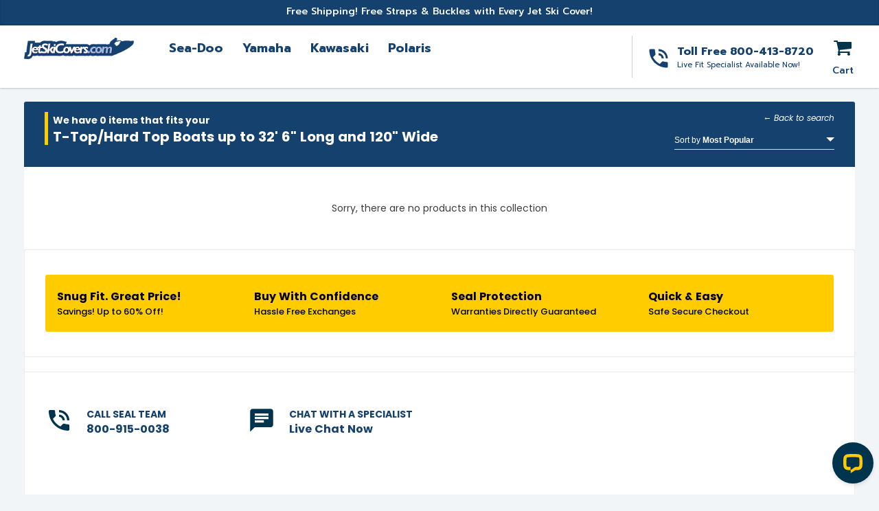

--- FILE ---
content_type: application/javascript; charset=UTF-8
request_url: https://api.livechatinc.com/v3.6/customer/action/get_dynamic_configuration?x-region=us-south1&license_id=16799724&client_id=c5e4f61e1a6c3b1521b541bc5c5a2ac5&url=https%3A%2F%2Fjetskicovers.com%2Fcollections%2Ft-tophard-top-boats-up-to-32-6-long-and-120-wide&channel_type=code&implementation_type=Shopify&jsonp=__gsa0sogb1xw
body_size: 248
content:
__gsa0sogb1xw({"organization_id":"63c534e7-95c5-4b35-a238-897c0ccb7c96","livechat_active":true,"livechat":{"group_id":1,"client_limit_exceeded":false,"domain_allowed":true,"online_group_ids":[0,1,2,4,5,8],"config_version":"860.0.4.231.150.134.47.5.3.5.3.13.2","localization_version":"6bb83031e4f97736cbbada081b074fb6_ec89cca53a958c5ac6dde34f3aecc8d8","language":"en"},"default_widget":"livechat"});